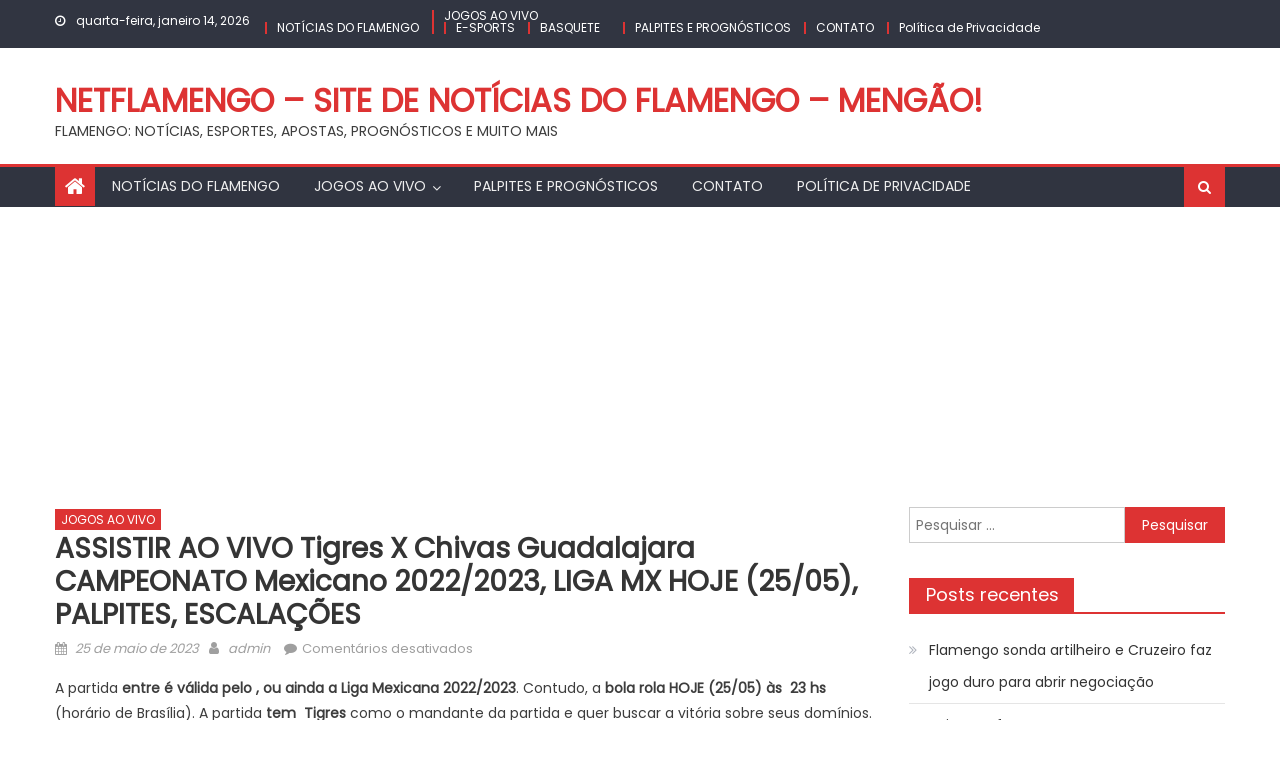

--- FILE ---
content_type: text/html; charset=UTF-8
request_url: https://netflamengo.com.br/2023/05/25/assistir-ao-vivo-tigres-x-chivas-guadalajara-campeonato-mexicano-2022-2023-liga-mx-hoje-25-05-palpites-escalacoes/
body_size: 14061
content:
<!DOCTYPE html>
<html lang="pt-BR">
<head>
    <meta charset="UTF-8">
    <meta name="viewport" content="width=device-width, initial-scale=1">
    <link rel="profile" href="https://gmpg.org/xfn/11">
        <title>ASSISTIR AO VIVO Tigres x Chivas Guadalajara CAMPEONATO Mexicano 2022/2023, LIGA MX HOJE (25/05), PALPITES, ESCALAÇÕES &#8211; NETFLAMENGO &#8211; Site de notícias do Flamengo &#8211; Mengão!</title>
<meta name='robots' content='max-image-preview:large' />
<link rel='dns-prefetch' href='//www.googletagmanager.com' />
<link rel='dns-prefetch' href='//fonts.googleapis.com' />
<link rel='dns-prefetch' href='//pagead2.googlesyndication.com' />
<link rel="alternate" type="application/rss+xml" title="Feed para NETFLAMENGO - Site de notícias do Flamengo - Mengão! &raquo;" href="https://netflamengo.com.br/feed/" />
<link rel="alternate" type="application/rss+xml" title="Feed de comentários para NETFLAMENGO - Site de notícias do Flamengo - Mengão! &raquo;" href="https://netflamengo.com.br/comments/feed/" />
<link rel="alternate" title="oEmbed (JSON)" type="application/json+oembed" href="https://netflamengo.com.br/wp-json/oembed/1.0/embed?url=https%3A%2F%2Fnetflamengo.com.br%2F2023%2F05%2F25%2Fassistir-ao-vivo-tigres-x-chivas-guadalajara-campeonato-mexicano-2022-2023-liga-mx-hoje-25-05-palpites-escalacoes%2F" />
<link rel="alternate" title="oEmbed (XML)" type="text/xml+oembed" href="https://netflamengo.com.br/wp-json/oembed/1.0/embed?url=https%3A%2F%2Fnetflamengo.com.br%2F2023%2F05%2F25%2Fassistir-ao-vivo-tigres-x-chivas-guadalajara-campeonato-mexicano-2022-2023-liga-mx-hoje-25-05-palpites-escalacoes%2F&#038;format=xml" />
<style id='wp-img-auto-sizes-contain-inline-css' type='text/css'>
img:is([sizes=auto i],[sizes^="auto," i]){contain-intrinsic-size:3000px 1500px}
/*# sourceURL=wp-img-auto-sizes-contain-inline-css */
</style>
<style id='wp-emoji-styles-inline-css' type='text/css'>

	img.wp-smiley, img.emoji {
		display: inline !important;
		border: none !important;
		box-shadow: none !important;
		height: 1em !important;
		width: 1em !important;
		margin: 0 0.07em !important;
		vertical-align: -0.1em !important;
		background: none !important;
		padding: 0 !important;
	}
/*# sourceURL=wp-emoji-styles-inline-css */
</style>
<style id='wp-block-library-inline-css' type='text/css'>
:root{--wp-block-synced-color:#7a00df;--wp-block-synced-color--rgb:122,0,223;--wp-bound-block-color:var(--wp-block-synced-color);--wp-editor-canvas-background:#ddd;--wp-admin-theme-color:#007cba;--wp-admin-theme-color--rgb:0,124,186;--wp-admin-theme-color-darker-10:#006ba1;--wp-admin-theme-color-darker-10--rgb:0,107,160.5;--wp-admin-theme-color-darker-20:#005a87;--wp-admin-theme-color-darker-20--rgb:0,90,135;--wp-admin-border-width-focus:2px}@media (min-resolution:192dpi){:root{--wp-admin-border-width-focus:1.5px}}.wp-element-button{cursor:pointer}:root .has-very-light-gray-background-color{background-color:#eee}:root .has-very-dark-gray-background-color{background-color:#313131}:root .has-very-light-gray-color{color:#eee}:root .has-very-dark-gray-color{color:#313131}:root .has-vivid-green-cyan-to-vivid-cyan-blue-gradient-background{background:linear-gradient(135deg,#00d084,#0693e3)}:root .has-purple-crush-gradient-background{background:linear-gradient(135deg,#34e2e4,#4721fb 50%,#ab1dfe)}:root .has-hazy-dawn-gradient-background{background:linear-gradient(135deg,#faaca8,#dad0ec)}:root .has-subdued-olive-gradient-background{background:linear-gradient(135deg,#fafae1,#67a671)}:root .has-atomic-cream-gradient-background{background:linear-gradient(135deg,#fdd79a,#004a59)}:root .has-nightshade-gradient-background{background:linear-gradient(135deg,#330968,#31cdcf)}:root .has-midnight-gradient-background{background:linear-gradient(135deg,#020381,#2874fc)}:root{--wp--preset--font-size--normal:16px;--wp--preset--font-size--huge:42px}.has-regular-font-size{font-size:1em}.has-larger-font-size{font-size:2.625em}.has-normal-font-size{font-size:var(--wp--preset--font-size--normal)}.has-huge-font-size{font-size:var(--wp--preset--font-size--huge)}.has-text-align-center{text-align:center}.has-text-align-left{text-align:left}.has-text-align-right{text-align:right}.has-fit-text{white-space:nowrap!important}#end-resizable-editor-section{display:none}.aligncenter{clear:both}.items-justified-left{justify-content:flex-start}.items-justified-center{justify-content:center}.items-justified-right{justify-content:flex-end}.items-justified-space-between{justify-content:space-between}.screen-reader-text{border:0;clip-path:inset(50%);height:1px;margin:-1px;overflow:hidden;padding:0;position:absolute;width:1px;word-wrap:normal!important}.screen-reader-text:focus{background-color:#ddd;clip-path:none;color:#444;display:block;font-size:1em;height:auto;left:5px;line-height:normal;padding:15px 23px 14px;text-decoration:none;top:5px;width:auto;z-index:100000}html :where(.has-border-color){border-style:solid}html :where([style*=border-top-color]){border-top-style:solid}html :where([style*=border-right-color]){border-right-style:solid}html :where([style*=border-bottom-color]){border-bottom-style:solid}html :where([style*=border-left-color]){border-left-style:solid}html :where([style*=border-width]){border-style:solid}html :where([style*=border-top-width]){border-top-style:solid}html :where([style*=border-right-width]){border-right-style:solid}html :where([style*=border-bottom-width]){border-bottom-style:solid}html :where([style*=border-left-width]){border-left-style:solid}html :where(img[class*=wp-image-]){height:auto;max-width:100%}:where(figure){margin:0 0 1em}html :where(.is-position-sticky){--wp-admin--admin-bar--position-offset:var(--wp-admin--admin-bar--height,0px)}@media screen and (max-width:600px){html :where(.is-position-sticky){--wp-admin--admin-bar--position-offset:0px}}

/*# sourceURL=wp-block-library-inline-css */
</style><style id='global-styles-inline-css' type='text/css'>
:root{--wp--preset--aspect-ratio--square: 1;--wp--preset--aspect-ratio--4-3: 4/3;--wp--preset--aspect-ratio--3-4: 3/4;--wp--preset--aspect-ratio--3-2: 3/2;--wp--preset--aspect-ratio--2-3: 2/3;--wp--preset--aspect-ratio--16-9: 16/9;--wp--preset--aspect-ratio--9-16: 9/16;--wp--preset--color--black: #000000;--wp--preset--color--cyan-bluish-gray: #abb8c3;--wp--preset--color--white: #ffffff;--wp--preset--color--pale-pink: #f78da7;--wp--preset--color--vivid-red: #cf2e2e;--wp--preset--color--luminous-vivid-orange: #ff6900;--wp--preset--color--luminous-vivid-amber: #fcb900;--wp--preset--color--light-green-cyan: #7bdcb5;--wp--preset--color--vivid-green-cyan: #00d084;--wp--preset--color--pale-cyan-blue: #8ed1fc;--wp--preset--color--vivid-cyan-blue: #0693e3;--wp--preset--color--vivid-purple: #9b51e0;--wp--preset--gradient--vivid-cyan-blue-to-vivid-purple: linear-gradient(135deg,rgb(6,147,227) 0%,rgb(155,81,224) 100%);--wp--preset--gradient--light-green-cyan-to-vivid-green-cyan: linear-gradient(135deg,rgb(122,220,180) 0%,rgb(0,208,130) 100%);--wp--preset--gradient--luminous-vivid-amber-to-luminous-vivid-orange: linear-gradient(135deg,rgb(252,185,0) 0%,rgb(255,105,0) 100%);--wp--preset--gradient--luminous-vivid-orange-to-vivid-red: linear-gradient(135deg,rgb(255,105,0) 0%,rgb(207,46,46) 100%);--wp--preset--gradient--very-light-gray-to-cyan-bluish-gray: linear-gradient(135deg,rgb(238,238,238) 0%,rgb(169,184,195) 100%);--wp--preset--gradient--cool-to-warm-spectrum: linear-gradient(135deg,rgb(74,234,220) 0%,rgb(151,120,209) 20%,rgb(207,42,186) 40%,rgb(238,44,130) 60%,rgb(251,105,98) 80%,rgb(254,248,76) 100%);--wp--preset--gradient--blush-light-purple: linear-gradient(135deg,rgb(255,206,236) 0%,rgb(152,150,240) 100%);--wp--preset--gradient--blush-bordeaux: linear-gradient(135deg,rgb(254,205,165) 0%,rgb(254,45,45) 50%,rgb(107,0,62) 100%);--wp--preset--gradient--luminous-dusk: linear-gradient(135deg,rgb(255,203,112) 0%,rgb(199,81,192) 50%,rgb(65,88,208) 100%);--wp--preset--gradient--pale-ocean: linear-gradient(135deg,rgb(255,245,203) 0%,rgb(182,227,212) 50%,rgb(51,167,181) 100%);--wp--preset--gradient--electric-grass: linear-gradient(135deg,rgb(202,248,128) 0%,rgb(113,206,126) 100%);--wp--preset--gradient--midnight: linear-gradient(135deg,rgb(2,3,129) 0%,rgb(40,116,252) 100%);--wp--preset--font-size--small: 13px;--wp--preset--font-size--medium: 20px;--wp--preset--font-size--large: 36px;--wp--preset--font-size--x-large: 42px;--wp--preset--spacing--20: 0.44rem;--wp--preset--spacing--30: 0.67rem;--wp--preset--spacing--40: 1rem;--wp--preset--spacing--50: 1.5rem;--wp--preset--spacing--60: 2.25rem;--wp--preset--spacing--70: 3.38rem;--wp--preset--spacing--80: 5.06rem;--wp--preset--shadow--natural: 6px 6px 9px rgba(0, 0, 0, 0.2);--wp--preset--shadow--deep: 12px 12px 50px rgba(0, 0, 0, 0.4);--wp--preset--shadow--sharp: 6px 6px 0px rgba(0, 0, 0, 0.2);--wp--preset--shadow--outlined: 6px 6px 0px -3px rgb(255, 255, 255), 6px 6px rgb(0, 0, 0);--wp--preset--shadow--crisp: 6px 6px 0px rgb(0, 0, 0);}:where(.is-layout-flex){gap: 0.5em;}:where(.is-layout-grid){gap: 0.5em;}body .is-layout-flex{display: flex;}.is-layout-flex{flex-wrap: wrap;align-items: center;}.is-layout-flex > :is(*, div){margin: 0;}body .is-layout-grid{display: grid;}.is-layout-grid > :is(*, div){margin: 0;}:where(.wp-block-columns.is-layout-flex){gap: 2em;}:where(.wp-block-columns.is-layout-grid){gap: 2em;}:where(.wp-block-post-template.is-layout-flex){gap: 1.25em;}:where(.wp-block-post-template.is-layout-grid){gap: 1.25em;}.has-black-color{color: var(--wp--preset--color--black) !important;}.has-cyan-bluish-gray-color{color: var(--wp--preset--color--cyan-bluish-gray) !important;}.has-white-color{color: var(--wp--preset--color--white) !important;}.has-pale-pink-color{color: var(--wp--preset--color--pale-pink) !important;}.has-vivid-red-color{color: var(--wp--preset--color--vivid-red) !important;}.has-luminous-vivid-orange-color{color: var(--wp--preset--color--luminous-vivid-orange) !important;}.has-luminous-vivid-amber-color{color: var(--wp--preset--color--luminous-vivid-amber) !important;}.has-light-green-cyan-color{color: var(--wp--preset--color--light-green-cyan) !important;}.has-vivid-green-cyan-color{color: var(--wp--preset--color--vivid-green-cyan) !important;}.has-pale-cyan-blue-color{color: var(--wp--preset--color--pale-cyan-blue) !important;}.has-vivid-cyan-blue-color{color: var(--wp--preset--color--vivid-cyan-blue) !important;}.has-vivid-purple-color{color: var(--wp--preset--color--vivid-purple) !important;}.has-black-background-color{background-color: var(--wp--preset--color--black) !important;}.has-cyan-bluish-gray-background-color{background-color: var(--wp--preset--color--cyan-bluish-gray) !important;}.has-white-background-color{background-color: var(--wp--preset--color--white) !important;}.has-pale-pink-background-color{background-color: var(--wp--preset--color--pale-pink) !important;}.has-vivid-red-background-color{background-color: var(--wp--preset--color--vivid-red) !important;}.has-luminous-vivid-orange-background-color{background-color: var(--wp--preset--color--luminous-vivid-orange) !important;}.has-luminous-vivid-amber-background-color{background-color: var(--wp--preset--color--luminous-vivid-amber) !important;}.has-light-green-cyan-background-color{background-color: var(--wp--preset--color--light-green-cyan) !important;}.has-vivid-green-cyan-background-color{background-color: var(--wp--preset--color--vivid-green-cyan) !important;}.has-pale-cyan-blue-background-color{background-color: var(--wp--preset--color--pale-cyan-blue) !important;}.has-vivid-cyan-blue-background-color{background-color: var(--wp--preset--color--vivid-cyan-blue) !important;}.has-vivid-purple-background-color{background-color: var(--wp--preset--color--vivid-purple) !important;}.has-black-border-color{border-color: var(--wp--preset--color--black) !important;}.has-cyan-bluish-gray-border-color{border-color: var(--wp--preset--color--cyan-bluish-gray) !important;}.has-white-border-color{border-color: var(--wp--preset--color--white) !important;}.has-pale-pink-border-color{border-color: var(--wp--preset--color--pale-pink) !important;}.has-vivid-red-border-color{border-color: var(--wp--preset--color--vivid-red) !important;}.has-luminous-vivid-orange-border-color{border-color: var(--wp--preset--color--luminous-vivid-orange) !important;}.has-luminous-vivid-amber-border-color{border-color: var(--wp--preset--color--luminous-vivid-amber) !important;}.has-light-green-cyan-border-color{border-color: var(--wp--preset--color--light-green-cyan) !important;}.has-vivid-green-cyan-border-color{border-color: var(--wp--preset--color--vivid-green-cyan) !important;}.has-pale-cyan-blue-border-color{border-color: var(--wp--preset--color--pale-cyan-blue) !important;}.has-vivid-cyan-blue-border-color{border-color: var(--wp--preset--color--vivid-cyan-blue) !important;}.has-vivid-purple-border-color{border-color: var(--wp--preset--color--vivid-purple) !important;}.has-vivid-cyan-blue-to-vivid-purple-gradient-background{background: var(--wp--preset--gradient--vivid-cyan-blue-to-vivid-purple) !important;}.has-light-green-cyan-to-vivid-green-cyan-gradient-background{background: var(--wp--preset--gradient--light-green-cyan-to-vivid-green-cyan) !important;}.has-luminous-vivid-amber-to-luminous-vivid-orange-gradient-background{background: var(--wp--preset--gradient--luminous-vivid-amber-to-luminous-vivid-orange) !important;}.has-luminous-vivid-orange-to-vivid-red-gradient-background{background: var(--wp--preset--gradient--luminous-vivid-orange-to-vivid-red) !important;}.has-very-light-gray-to-cyan-bluish-gray-gradient-background{background: var(--wp--preset--gradient--very-light-gray-to-cyan-bluish-gray) !important;}.has-cool-to-warm-spectrum-gradient-background{background: var(--wp--preset--gradient--cool-to-warm-spectrum) !important;}.has-blush-light-purple-gradient-background{background: var(--wp--preset--gradient--blush-light-purple) !important;}.has-blush-bordeaux-gradient-background{background: var(--wp--preset--gradient--blush-bordeaux) !important;}.has-luminous-dusk-gradient-background{background: var(--wp--preset--gradient--luminous-dusk) !important;}.has-pale-ocean-gradient-background{background: var(--wp--preset--gradient--pale-ocean) !important;}.has-electric-grass-gradient-background{background: var(--wp--preset--gradient--electric-grass) !important;}.has-midnight-gradient-background{background: var(--wp--preset--gradient--midnight) !important;}.has-small-font-size{font-size: var(--wp--preset--font-size--small) !important;}.has-medium-font-size{font-size: var(--wp--preset--font-size--medium) !important;}.has-large-font-size{font-size: var(--wp--preset--font-size--large) !important;}.has-x-large-font-size{font-size: var(--wp--preset--font-size--x-large) !important;}
/*# sourceURL=global-styles-inline-css */
</style>

<style id='classic-theme-styles-inline-css' type='text/css'>
/*! This file is auto-generated */
.wp-block-button__link{color:#fff;background-color:#32373c;border-radius:9999px;box-shadow:none;text-decoration:none;padding:calc(.667em + 2px) calc(1.333em + 2px);font-size:1.125em}.wp-block-file__button{background:#32373c;color:#fff;text-decoration:none}
/*# sourceURL=/wp-includes/css/classic-themes.min.css */
</style>
<link rel='stylesheet' id='wp_automatic_gallery_style-css' href='https://netflamengo.com.br/wp-content/plugins/wp-automatic/css/wp-automatic.css?ver=1.0.0' type='text/css' media='all' />
<link rel='stylesheet' id='font-awesome-css' href='https://netflamengo.com.br/wp-content/themes/mantranews/assets/lib/font-awesome/css/font-awesome.min.css?ver=4.7.0' type='text/css' media='all' />
<link rel='stylesheet' id='mantranews-google-font-css' href='https://fonts.googleapis.com/css?family=Poppins&#038;ver=6.9' type='text/css' media='all' />
<link rel='stylesheet' id='mantranews-style-1-css' href='https://netflamengo.com.br/wp-content/themes/mantranews/assets/css/mantranews.css?ver=1.1.5' type='text/css' media='all' />
<link rel='stylesheet' id='mantranews-style-css' href='https://netflamengo.com.br/wp-content/themes/mantranews/style.css?ver=1.1.5' type='text/css' media='all' />
<link rel='stylesheet' id='mantranews-responsive-css' href='https://netflamengo.com.br/wp-content/themes/mantranews/assets/css/mantranews-responsive.css?ver=1.1.5' type='text/css' media='all' />
<script type="text/javascript" src="https://netflamengo.com.br/wp-includes/js/jquery/jquery.min.js?ver=3.7.1" id="jquery-core-js"></script>
<script type="text/javascript" src="https://netflamengo.com.br/wp-includes/js/jquery/jquery-migrate.min.js?ver=3.4.1" id="jquery-migrate-js"></script>
<script type="text/javascript" src="https://netflamengo.com.br/wp-content/plugins/wp-automatic/js/main-front.js?ver=6.9" id="wp_automatic_gallery-js"></script>

<!-- Snippet da etiqueta do Google (gtag.js) adicionado pelo Site Kit -->
<!-- Snippet do Google Análises adicionado pelo Site Kit -->
<script type="text/javascript" src="https://www.googletagmanager.com/gtag/js?id=GT-PJ5LJHN" id="google_gtagjs-js" async></script>
<script type="text/javascript" id="google_gtagjs-js-after">
/* <![CDATA[ */
window.dataLayer = window.dataLayer || [];function gtag(){dataLayer.push(arguments);}
gtag("set","linker",{"domains":["netflamengo.com.br"]});
gtag("js", new Date());
gtag("set", "developer_id.dZTNiMT", true);
gtag("config", "GT-PJ5LJHN");
//# sourceURL=google_gtagjs-js-after
/* ]]> */
</script>
<link rel="https://api.w.org/" href="https://netflamengo.com.br/wp-json/" /><link rel="alternate" title="JSON" type="application/json" href="https://netflamengo.com.br/wp-json/wp/v2/posts/7209" /><link rel="EditURI" type="application/rsd+xml" title="RSD" href="https://netflamengo.com.br/xmlrpc.php?rsd" />
<meta name="generator" content="WordPress 6.9" />
<link rel='shortlink' href='https://netflamengo.com.br/?p=7209' />
<meta name="generator" content="Site Kit by Google 1.170.0" />        <style type="text/css">
            .category-button.mb-cat-5 a { background: #dd3333}
.category-button.mb-cat-5 a:hover { background: #ab0101}
.block-header.mb-cat-5 { border-left: 2px solid #dd3333 }
.block-header.mb-cat-5 .block-title { background:#dd3333 }
.block-header.mb-cat-5, #content .block-header.mb-cat-5 .block-title:after { border-bottom-color:#dd3333 }
#content .block-header.mb-cat-5{ background-color:#ab0101 }
.rtl .block-header.mb-cat-5 { border-left: none; border-right: 2px solid #dd3333 }
.archive .page-header.mb-cat-5 { background-color:#dd3333; border-left: 4px solid #dd3333 }
.rtl.archive .page-header.mb-cat-5 { border-left: none; border-right: 4px solid #dd3333 }
#site-navigation ul li.mb-cat-5 { border-bottom-color: #dd3333 }
.category-button.mb-cat-7 a { background: #dd3333}
.category-button.mb-cat-7 a:hover { background: #ab0101}
.block-header.mb-cat-7 { border-left: 2px solid #dd3333 }
.block-header.mb-cat-7 .block-title { background:#dd3333 }
.block-header.mb-cat-7, #content .block-header.mb-cat-7 .block-title:after { border-bottom-color:#dd3333 }
#content .block-header.mb-cat-7{ background-color:#ab0101 }
.rtl .block-header.mb-cat-7 { border-left: none; border-right: 2px solid #dd3333 }
.archive .page-header.mb-cat-7 { background-color:#dd3333; border-left: 4px solid #dd3333 }
.rtl.archive .page-header.mb-cat-7 { border-left: none; border-right: 4px solid #dd3333 }
#site-navigation ul li.mb-cat-7 { border-bottom-color: #dd3333 }
.category-button.mb-cat-4 a { background: #dd3333}
.category-button.mb-cat-4 a:hover { background: #ab0101}
.block-header.mb-cat-4 { border-left: 2px solid #dd3333 }
.block-header.mb-cat-4 .block-title { background:#dd3333 }
.block-header.mb-cat-4, #content .block-header.mb-cat-4 .block-title:after { border-bottom-color:#dd3333 }
#content .block-header.mb-cat-4{ background-color:#ab0101 }
.rtl .block-header.mb-cat-4 { border-left: none; border-right: 2px solid #dd3333 }
.archive .page-header.mb-cat-4 { background-color:#dd3333; border-left: 4px solid #dd3333 }
.rtl.archive .page-header.mb-cat-4 { border-left: none; border-right: 4px solid #dd3333 }
#site-navigation ul li.mb-cat-4 { border-bottom-color: #dd3333 }
.category-button.mb-cat-3 a { background: #dd3333}
.category-button.mb-cat-3 a:hover { background: #ab0101}
.block-header.mb-cat-3 { border-left: 2px solid #dd3333 }
.block-header.mb-cat-3 .block-title { background:#dd3333 }
.block-header.mb-cat-3, #content .block-header.mb-cat-3 .block-title:after { border-bottom-color:#dd3333 }
#content .block-header.mb-cat-3{ background-color:#ab0101 }
.rtl .block-header.mb-cat-3 { border-left: none; border-right: 2px solid #dd3333 }
.archive .page-header.mb-cat-3 { background-color:#dd3333; border-left: 4px solid #dd3333 }
.rtl.archive .page-header.mb-cat-3 { border-left: none; border-right: 4px solid #dd3333 }
#site-navigation ul li.mb-cat-3 { border-bottom-color: #dd3333 }
.category-button.mb-cat-2 a { background: #dd3333}
.category-button.mb-cat-2 a:hover { background: #ab0101}
.block-header.mb-cat-2 { border-left: 2px solid #dd3333 }
.block-header.mb-cat-2 .block-title { background:#dd3333 }
.block-header.mb-cat-2, #content .block-header.mb-cat-2 .block-title:after { border-bottom-color:#dd3333 }
#content .block-header.mb-cat-2{ background-color:#ab0101 }
.rtl .block-header.mb-cat-2 { border-left: none; border-right: 2px solid #dd3333 }
.archive .page-header.mb-cat-2 { background-color:#dd3333; border-left: 4px solid #dd3333 }
.rtl.archive .page-header.mb-cat-2 { border-left: none; border-right: 4px solid #dd3333 }
#site-navigation ul li.mb-cat-2 { border-bottom-color: #dd3333 }
.category-button.mb-cat-1 a { background: #dd3333}
.category-button.mb-cat-1 a:hover { background: #ab0101}
.block-header.mb-cat-1 { border-left: 2px solid #dd3333 }
.block-header.mb-cat-1 .block-title { background:#dd3333 }
.block-header.mb-cat-1, #content .block-header.mb-cat-1 .block-title:after { border-bottom-color:#dd3333 }
#content .block-header.mb-cat-1{ background-color:#ab0101 }
.rtl .block-header.mb-cat-1 { border-left: none; border-right: 2px solid #dd3333 }
.archive .page-header.mb-cat-1 { background-color:#dd3333; border-left: 4px solid #dd3333 }
.rtl.archive .page-header.mb-cat-1 { border-left: none; border-right: 4px solid #dd3333 }
#site-navigation ul li.mb-cat-1 { border-bottom-color: #dd3333 }
.navigation .nav-links a,.bttn,button,input[type='button'],input[type='reset'],input[type='submit'],.navigation .nav-links a:hover,.bttn:hover,button,input[type='button']:hover,input[type='reset']:hover,input[type='submit']:hover,.edit-link .post-edit-link, .reply .comment-reply-link,.home-icon,.search-main,.header-search-wrapper .search-form-main .search-submit,.mb-slider-section .bx-controls a:hover,.widget_search .search-submit,.error404 .page-title,.archive.archive-classic .entry-title a:after,#mb-scrollup,.widget_tag_cloud .tagcloud a:hover,.sub-toggle,#site-navigation ul > li:hover > .sub-toggle, #site-navigation ul > li.current-menu-item .sub-toggle, #site-navigation ul > li.current-menu-ancestor .sub-toggle{ background:#dd3333} .breaking_news_wrap .bx-controls-direction a, .breaking_news_wrap .bx-controls-direction a:hover:before{color:#fff;}
.navigation .nav-links a,.bttn,button,input[type='button'],input[type='reset'],input[type='submit'],.widget_search .search-submit,.widget_tag_cloud .tagcloud a:hover{ border-color:#dd3333}
.mb-parallax .mb-parallax-content .mb-parallax-hero-content .mb-parallax-hero-button{ background-color:#dd3333}
.comment-list .comment-body ,.header-search-wrapper .search-form-main{ border-top-color:#dd3333}
#site-navigation ul li,.header-search-wrapper .search-form-main:before{ border-bottom-color:#dd3333}
.archive .page-header,.block-header, .widget .widget-title-wrapper, .related-articles-wrapper .widget-title-wrapper{ border-left-color:#dd3333}
a,a:hover,a:focus,a:active,.entry-footer a:hover,.comment-author .fn .url:hover,#cancel-comment-reply-link,#cancel-comment-reply-link:before, .logged-in-as a,.top-menu ul li a:hover,#footer-navigation ul li a:hover,#site-navigation ul li a:hover,#site-navigation ul li.current-menu-item a,.mb-slider-section .slide-title a:hover,.featured-post-wrapper .featured-title a:hover,.mantranews_block_grid .post-title a:hover,.slider-meta-wrapper span:hover,.slider-meta-wrapper a:hover,.featured-meta-wrapper span:hover,.featured-meta-wrapper a:hover,.post-meta-wrapper > span:hover,.post-meta-wrapper span > a:hover ,.grid-posts-block .post-title a:hover,.list-posts-block .single-post-wrapper .post-content-wrapper .post-title a:hover,.column-posts-block .single-post-wrapper.secondary-post .post-content-wrapper .post-title a:hover,.widget a:hover::before,.widget li:hover::before,.entry-title a:hover,.entry-meta span a:hover,.post-readmore a:hover,.archive-classic .entry-title a:hover,
            .archive-columns .entry-title a:hover,.related-posts-wrapper .post-title a:hover, .widget .widget-title a:hover,.related-articles-wrapper .related-title a:hover { color:#dd3333}
#content .block-header,#content .widget .widget-title-wrapper,#content .related-articles-wrapper .widget-title-wrapper {background-color: #ff3d3d;}
.block-header .block-title, .widget .widget-title, .related-articles-wrapper .related-title {background-color: #dd3333;}
.block-header, .widget .widget-title-wrapper, .related-articles-wrapper .widget-title-wrapper {border-left-color: #dd3333;border-bottom-color: #dd3333}
#content .block-header .block-title:after, #content .widget .widget-title:after, #content .related-articles-wrapper .related-title:after {border-bottom-color: #dd3333;border-bottom-color: #dd3333}
.archive .page-header {background-color: #ff3d3d}
#site-navigation ul li.current-menu-item a,.bx-default-pager .bx-pager-item a.active {border-color: #dd3333}
.bottom-header-wrapper {border-color: #dd3333}
.top-menu ul li, .mantranews-ticker-wrapper ~ .top-header-section {border-color: #dd3333}
.ticker-caption, .breaking_news_wrap.fade .bx-controls-direction a.bx-next:hover, .breaking_news_wrap.fade .bx-controls-direction a.bx-prev:hover {background-color: #dd3333}
.ticker-content-wrapper .news-post a:hover, .mantranews-carousel .item .carousel-content-wrapper a:hover{color: #dd3333}
.mantranews-carousel .item .carousel-content-wrapper h3 a:hover, body .mantranews-carousel h3 a:hover, footer#colophon .mantranews-carousel h3 a:hover, footer#colophon a:hover, .widget a:hover, .breaking_news_wrap .article-content.feature_image .post-title a:hover{color: #dd3333}
.widget .owl-theme .owl-dots .owl-dot.active span{background: #dd3333}
.rtl #content .block-header .block-title::after, .rtl #content .related-articles-wrapper .related-title::after, .rtl #content .widget .widget-title::after{border-right-color: #dd3333}
#content .block-header, #content .related-articles-wrapper .widget-title-wrapper, #content .widget .widget-title-wrapper,
			 #secondary .block-header, #secondary .widget .widget-title-wrapper, #secondary .related-articles-wrapper .widget-title-wrapper{background:none; background-color:transparent!important}
#content .block-header .block-title:after, #content .related-articles-wrapper .related-title:after, #content .widget .widget-title:after{border:none}
        </style>
        
<!-- Meta-etiquetas do Google AdSense adicionado pelo Site Kit -->
<meta name="google-adsense-platform-account" content="ca-host-pub-2644536267352236">
<meta name="google-adsense-platform-domain" content="sitekit.withgoogle.com">
<!-- Fim das meta-etiquetas do Google AdSense adicionado pelo Site Kit -->
<style type="text/css">.recentcomments a{display:inline !important;padding:0 !important;margin:0 !important;}</style>
<!-- Código do Google Adsense adicionado pelo Site Kit -->
<script type="text/javascript" async="async" src="https://pagead2.googlesyndication.com/pagead/js/adsbygoogle.js?client=ca-pub-9463444472301664&amp;host=ca-host-pub-2644536267352236" crossorigin="anonymous"></script>

<!-- Fim do código do Google AdSense adicionado pelo Site Kit -->
<link rel="icon" href="https://netflamengo.com.br/wp-content/uploads/2021/02/cropped-FlaNet-SQ2-32x32.png" sizes="32x32" />
<link rel="icon" href="https://netflamengo.com.br/wp-content/uploads/2021/02/cropped-FlaNet-SQ2-192x192.png" sizes="192x192" />
<link rel="apple-touch-icon" href="https://netflamengo.com.br/wp-content/uploads/2021/02/cropped-FlaNet-SQ2-180x180.png" />
<meta name="msapplication-TileImage" content="https://netflamengo.com.br/wp-content/uploads/2021/02/cropped-FlaNet-SQ2-270x270.png" />
</head>

<body class="wp-singular post-template-default single single-post postid-7209 single-format-standard wp-theme-mantranews default_skin fullwidth_layout right-sidebar">
<div id="page" class="site">
    <a class="skip-link screen-reader-text" href="#content">Skip to content</a>
    <header id="masthead" class="site-header">
                <div class="custom-header">

		<div class="custom-header-media">
					</div>

</div><!-- .custom-header -->
                            <div class="top-header-section">
                <div class="mb-container">
                    <div class="top-left-header">
                                    <div class="date-section">
                quarta-feira, janeiro 14, 2026            </div>
                                    <nav id="top-header-navigation" class="top-navigation">
                            <div class="top-menu"><ul><li id="menu-item-35" class="menu-item menu-item-type-taxonomy menu-item-object-category menu-item-35 mb-cat-3"><a href="https://netflamengo.com.br/category/noticias-do-flamengo/">NOTÍCIAS DO FLAMENGO</a></li>
<li id="menu-item-34" class="menu-item menu-item-type-taxonomy menu-item-object-category current-post-ancestor current-menu-parent current-post-parent menu-item-has-children menu-item-34 mb-cat-4"><a href="https://netflamengo.com.br/category/jogos-ao-vivo/">JOGOS AO VIVO</a>
<ul class="sub-menu">
	<li id="menu-item-37" class="menu-item menu-item-type-taxonomy menu-item-object-category menu-item-37 mb-cat-7"><a href="https://netflamengo.com.br/category/e-sports/">E-SPORTS</a></li>
	<li id="menu-item-36" class="menu-item menu-item-type-taxonomy menu-item-object-category menu-item-36 mb-cat-5"><a href="https://netflamengo.com.br/category/basquete/">BASQUETE</a></li>
</ul>
</li>
<li id="menu-item-33" class="menu-item menu-item-type-taxonomy menu-item-object-category menu-item-33 mb-cat-2"><a href="https://netflamengo.com.br/category/palpites-e-prognosticos/">PALPITES E PROGNÓSTICOS</a></li>
<li id="menu-item-38" class="menu-item menu-item-type-post_type menu-item-object-page menu-item-38"><a href="https://netflamengo.com.br/contato/">CONTATO</a></li>
<li id="menu-item-39" class="menu-item menu-item-type-post_type menu-item-object-page menu-item-39"><a href="https://netflamengo.com.br/politica-de-privacidade-2/">Política de Privacidade</a></li>
</ul></div>                        </nav>
                    </div>
                                <div class="top-social-wrapper">
                            </div><!-- .top-social-wrapper -->
                            </div> <!-- mb-container end -->
            </div><!-- .top-header-section -->

                                <div class="logo-ads-wrapper clearfix">
                <div class="mb-container">
                    <div class="site-branding">
                                                                            <div class="site-title-wrapper">
                                                                    <p class="site-title"><a href="https://netflamengo.com.br/"
                                                             rel="home">NETFLAMENGO &#8211; Site de notícias do Flamengo &#8211; Mengão!</a></p>
                                                                    <p class="site-description">FLAMENGO: NOTÍCIAS, ESPORTES, APOSTAS, PROGNÓSTICOS E MUITO MAIS</p>
                                                            </div><!-- .site-title-wrapper -->
                                                </div><!-- .site-branding -->
                    <div class="header-ads-wrapper">
                                            </div><!-- .header-ads-wrapper -->
                </div>
            </div><!-- .logo-ads-wrapper -->
                    
        <div id="mb-menu-wrap" class="bottom-header-wrapper clearfix">
            <div class="mb-container">
                <div class="home-icon"><a href="https://netflamengo.com.br/" rel="home"> <i
                                class="fa fa-home"> </i> </a></div>
                <a href="javascript:void(0)" class="menu-toggle"> <i class="fa fa-navicon"> </i> </a>
                <nav id="site-navigation" class="main-navigation">
                    <div class="menu"><ul><li class="menu-item menu-item-type-taxonomy menu-item-object-category menu-item-35 mb-cat-3"><a href="https://netflamengo.com.br/category/noticias-do-flamengo/">NOTÍCIAS DO FLAMENGO</a></li>
<li class="menu-item menu-item-type-taxonomy menu-item-object-category current-post-ancestor current-menu-parent current-post-parent menu-item-has-children menu-item-34 mb-cat-4"><a href="https://netflamengo.com.br/category/jogos-ao-vivo/">JOGOS AO VIVO</a>
<ul class="sub-menu">
	<li class="menu-item menu-item-type-taxonomy menu-item-object-category menu-item-37 mb-cat-7"><a href="https://netflamengo.com.br/category/e-sports/">E-SPORTS</a></li>
	<li class="menu-item menu-item-type-taxonomy menu-item-object-category menu-item-36 mb-cat-5"><a href="https://netflamengo.com.br/category/basquete/">BASQUETE</a></li>
</ul>
</li>
<li class="menu-item menu-item-type-taxonomy menu-item-object-category menu-item-33 mb-cat-2"><a href="https://netflamengo.com.br/category/palpites-e-prognosticos/">PALPITES E PROGNÓSTICOS</a></li>
<li class="menu-item menu-item-type-post_type menu-item-object-page menu-item-38"><a href="https://netflamengo.com.br/contato/">CONTATO</a></li>
<li class="menu-item menu-item-type-post_type menu-item-object-page menu-item-39"><a href="https://netflamengo.com.br/politica-de-privacidade-2/">Política de Privacidade</a></li>
</ul></div>                </nav><!-- #site-navigation -->
                <div class="header-search-wrapper">
                    <span class="search-main"><i class="fa fa-search"></i></span>
                    <div class="search-form-main clearfix">
                        <form role="search" method="get" class="search-form" action="https://netflamengo.com.br/">
				<label>
					<span class="screen-reader-text">Pesquisar por:</span>
					<input type="search" class="search-field" placeholder="Pesquisar &hellip;" value="" name="s" />
				</label>
				<input type="submit" class="search-submit" value="Pesquisar" />
			</form>                    </div>
                </div><!-- .header-search-wrapper -->
            </div><!-- .mb-container -->
        </div><!-- #mb-menu-wrap -->


    </header><!-- #masthead -->
        
    <div id="content" class="site-content">
        <div class="mb-container">

	<div id="primary" class="content-area">
		<main id="main" class="site-main" role="main">

		
<article id="post-7209" class="post-7209 post type-post status-publish format-standard hentry category-jogos-ao-vivo">
		<header class="entry-header">
		            <div class="post-cat-list">
                                    <span class="category-button mb-cat-4"><a
                                href="https://netflamengo.com.br/category/jogos-ao-vivo/">JOGOS AO VIVO</a></span>
                                </div>
            		<h1 class="entry-title">ASSISTIR AO VIVO Tigres x Chivas Guadalajara CAMPEONATO Mexicano 2022/2023, LIGA MX HOJE (25/05), PALPITES, ESCALAÇÕES</h1>
		<div class="entry-meta">
			<span class="posted-on"><span class="screen-reader-text">Posted on</span> <a href="https://netflamengo.com.br/2023/05/25/assistir-ao-vivo-tigres-x-chivas-guadalajara-campeonato-mexicano-2022-2023-liga-mx-hoje-25-05-palpites-escalacoes/" rel="bookmark"><time class="entry-date published updated" datetime="2023-05-25T11:23:30-03:00">25 de maio de 2023</time></a></span><span class="byline"> <span class="screen-reader-text">Author</span> <span class="author vcard"><a class="url fn n" href="https://netflamengo.com.br/author/admin/">admin</a></span></span>			<span class="comments-link"><span>Comentários desativados<span class="screen-reader-text"> em ASSISTIR AO VIVO Tigres x Chivas Guadalajara CAMPEONATO Mexicano 2022/2023, LIGA MX HOJE (25/05), PALPITES, ESCALAÇÕES</span></span></span>		</div><!-- .entry-meta -->
	</header><!-- .entry-header -->

	<div class="entry-content">
		<p>A partida <strong>entre  é válida pelo ,  ou ainda a Liga Mexicana 2022/2023</strong>. Contudo, a<strong> bola rola HOJE (25/05) </strong><strong>às  23 hs </strong>(horário de Brasília). A partida<strong> tem  Tigres </strong>como o mandante da partida e quer buscar a vitória sobre seus domínios.</p>
<p> . Os jogos poderão ser visto ao vivo pelo <strong>APP DO ONEFOOTBALL ao vivo E GRATUITAMENTE.</strong> Para acompanhar quem transmite esta partida, veja logo a seguir. Fique atento no site do <strong>MRNews</strong> para conferir as transmissões dos jogos. Confira <strong> e onde haverá transmissão.</strong></p>
</h2>
<p>  terão transmissão para o Brasil. Assim sendo, confira abaixo quem transmitirá</p>
<p>&nbsp;</p>
<table>
<tr>
<td>Canal</td>
<td>Tigres x Guadalajara</td>
</tr>
<tr>
<td><strong>ONEFOOTBALL</strong></td>
<td><strong>SIM</strong></td>
</tr>
<tr>
<td><strong>STARPLUS</strong></td>
<td>SIM</td>
</tr>
<tr>
<td><strong>GE.com</strong></td>
<td>Narração ao vivo</td>
</tr>
</table>
<p>&nbsp;</p>
<p><b> </b></p>
<h1>CLASSIFICAÇÃO ATUALIZADA</h1>
<p>&nbsp;</p>
<p>&nbsp;</p>
<p>&nbsp;</p>
</p>
<p>&nbsp;</p>
<h1>O Campeonato Mexicano</h1>
<p>A Primera División de México, ou a Liga MX, tem um grande patrocinador que renomeia a liga.  Assim, a liga passou a se chamar, desde 2013, Liga BBVA Bancomer. Esta é a liga mais forte da América do Norte e envolve os melhores times daquele país. A competição tem 18 times na série A. Entretanto, na temporada de 2019/2020, não houve rebaixamento e um clube foi adicionado à liga, totalizando, agora 19 times.</p>
<p>Assim, como outros campeonatos de língua espanhola, o Mexicano também conta com a Apertura (primeira fase) e a Clausula (segunda fase). Por fim, Os clubes com mais vitoriosos da competição são o América, com 13 títulos, e o Chivas, com 12 títulos, seguidos de Toluca com 10, Cruz Azul com 9, Pumas, León e U.A.N.L Tigres com 7 títulos cada.</p>
<p>A edição 20/21 teve como campeão o CRUZ AZUL. Assim sendo, o time venceu o SANTOS LAGUNA, vice-campeão.  Na edição 21/22 a disputa também acontecerá em forma de APERTURA E CLAUSURA, ou seja, primeira a segunda fases do .</p>
<p>&nbsp;</p>
<h2> ÚLTIMOS CAMPEÕES</h2>
<p>Liga MX 2022/2023 Liga MX 2021/2022 <strong>Atlas</strong> Liga MX 2020/2021 <strong>Cruz Azul</strong> Liga MX 2019/2020 <strong>Monterrey (Abertura &#8211; Playoffs)</strong></p>
<p><strong>OUTRO FORMATO:</strong> Primeira Divisão 2018/2019 Club America (Abertura &#8211; Playoffs) Tigres (Encerramento &#8211; Playoffs) Primeira Divisão 2017/2018 Tigres (Abertura &#8211; Playoffs) Santos Laguna (Encerramento &#8211; Playoffs) Primeira Divisão 2016/2017 Tigres (Abertura &#8211; Playoffs) Guadalajara Chivas (Encerramento &#8211; Playoffs) Primeira Divisão 2015/2016 Tigres (Abertura &#8211; Playoffs) Pachuca (Encerramento &#8211; Playoffs) Primeira Divisão 2014/2015 Club America (Abertura &#8211; Playoffs) Santos Laguna (Encerramento &#8211; Playoffs) Primeira Divisão 2013/2014 Leon (Encerramento &#8211; Playoffs) Leon Primeira Divisão 2012/2013 Tijuana (Abertura &#8211; Playoffs) Club America (Encerramento &#8211; Playoffs) Primeira Divisão 2011/2012 Tigres (Abertura &#8211; Playoffs) Santos Laguna (Encerramento &#8211; Playoffs) Primeira Divisão 2010/2011 Monterrey (Abertura &#8211; Playoffs) U.N.A.M. (Encerramento &#8211; Playoffs) Primeira Divisão 2009/2010 Monterrey (Abertura &#8211; Playoffs) Toluca (Encerramento &#8211; Playoffs) Primeira Divisão 2008/2009 Toluca (Abertura &#8211; Playoffs) U.N.A.M. (Encerramento &#8211; Playoffs) Primeira Divisão 2007/2008 Atlante (Abertura &#8211; Playoffs) Santos Laguna (Encerramento &#8211; Playoffs) Primeira Divisão 2006/2007 Guadalajara Chivas (Abertura &#8211; Playoffs) Pachuca (Encerramento &#8211; Playoffs) Primeira Divisão 2005/2006 Toluca (Abertura &#8211; Playoffs) Pachuca (Encerramento &#8211; Playoffs) Primeira Divisão 2004/2005 U.N.A.M. (Abertura &#8211; Playoffs) Club America (Encerramento &#8211; Playoffs) Primeira Divisão 2003/2004 Pachuca (Abertura &#8211; Playoffs) U.N.A.M. (Encerramento &#8211; Playoffs) Primeira Divisão 2002/2003 Toluca (Abertura &#8211; Playoffs) Monterrey (Encerramento &#8211; Playoffs) Primeira Divisão 2001/2002 Pachuca (Abertura &#8211; Playoffs) Club America (Encerramento &#8211; Playoffs)</p>
<p>NOTA LEGAL: O MRNews não transmite de forma ilegal nenhum tipo de conteúdo, se limita apenas a indicar onde serão transmitidas as partidas dos diversos campeonatos nacionais e pelo mundo. Quando há transmissão aberta pela internet, o site incorpora o conteúdo, de forma legal. Quando não há transmissão legal aberta, o site se limita a indicar onde haverá a transmissão. O MRNews não recomenda o uso de plataformas piratas, ilegais ou de quaisquer outras formas não oficiais. </p>
<h3>Compartilhe isso:</h3>
	</div><!-- .entry-content -->

	<footer class="entry-footer">
			</footer><!-- .entry-footer -->
</article><!-- #post-## -->
            <div class="mantranews-author-wrapper clearfix">
                <div class="author-avatar">
                    <a class="author-image"
                       href="https://netflamengo.com.br/author/admin/"><img alt='' src='https://secure.gravatar.com/avatar/04084e6d73c042b8646e7c17b494073bf0ede3ea13c7105cfc45cbbbc28385a4?s=132&#038;d=mm&#038;r=g' srcset='https://secure.gravatar.com/avatar/04084e6d73c042b8646e7c17b494073bf0ede3ea13c7105cfc45cbbbc28385a4?s=264&#038;d=mm&#038;r=g 2x' class='avatar avatar-132 photo' height='132' width='132' decoding='async'/></a>
                </div><!-- .author-avatar -->
                <div class="author-desc-wrapper">
                    <a class="author-title"
                       href="https://netflamengo.com.br/author/admin/">admin</a>
                    <div class="author-description"></div>
                    <a href="https://netflamengo.com.br" target="_blank">http://netflamengo.com.br</a>
                </div><!-- .author-desc-wrapper-->
            </div><!--mantranews-author-wrapper-->
                        <div class="related-articles-wrapper">
                <div class="widget-title-wrapper">
                    <h2 class="related-title">Related Articles</h2>
                </div>
                <div class="related-posts-wrapper clearfix">                        <div class="single-post-wrap">
                            <div class="post-thumb-wrapper">
                                <a href="https://netflamengo.com.br/2025/09/10/flamengo-sofre-baixas-e-pode-ter-desfalques-contra-juventude/" title="Flamengo sofre baixas e pode ter desfalques contra Juventude">
                                    <figure></figure>
                                </a>
                            </div><!-- .post-thumb-wrapper -->
                            <div class="related-content-wrapper">
                                            <div class="post-cat-list">
                                    <span class="category-button mb-cat-4"><a
                                href="https://netflamengo.com.br/category/jogos-ao-vivo/">JOGOS AO VIVO</a></span>
                                </div>
                                            <h3 class="post-title"><a href="https://netflamengo.com.br/2025/09/10/flamengo-sofre-baixas-e-pode-ter-desfalques-contra-juventude/">Flamengo sofre baixas e pode ter desfalques contra Juventude</a>
                                </h3>
                                <div class="post-meta-wrapper">
                                    <span class="posted-on"><span class="screen-reader-text">Posted on</span> <a href="https://netflamengo.com.br/2025/09/10/flamengo-sofre-baixas-e-pode-ter-desfalques-contra-juventude/" rel="bookmark"><time class="entry-date published updated" datetime="2025-09-10T22:45:48-03:00">10 de setembro de 2025</time></a></span><span class="byline"> <span class="screen-reader-text">Author</span> <span class="author vcard"><a class="url fn n" href="https://netflamengo.com.br/author/admin/">admin</a></span></span>                                </div>
                                <p>Rio de Janeiro, RJ, 10 (AFI) – O Flamengo divulgou novo boletim médico nesta quarta-feira e confirmou problemas para o técnico. O volante Jorginho segue em tratamento por dores na coxa esquerda e deve ficar fora da partida diante do Juventude, marcada para domingo, às 16h, no estádio Alfredo Jaconi, pela 23ª rodada do Brasileirão [&hellip;]</p>
                            </div><!-- related-content-wrapper -->
                        </div><!--. single-post-wrap -->
                                                <div class="single-post-wrap">
                            <div class="post-thumb-wrapper">
                                <a href="https://netflamengo.com.br/2024/06/14/luiz-araujo-brilha-no-fla-ganha-parabens-de-neymar-e-deve-substituir-cebolinha/" title="Luiz Araújo brilha no Fla, ganha parabéns de Neymar e deve substituir Cebolinha">
                                    <figure></figure>
                                </a>
                            </div><!-- .post-thumb-wrapper -->
                            <div class="related-content-wrapper">
                                            <div class="post-cat-list">
                                    <span class="category-button mb-cat-4"><a
                                href="https://netflamengo.com.br/category/jogos-ao-vivo/">JOGOS AO VIVO</a></span>
                                </div>
                                            <h3 class="post-title"><a href="https://netflamengo.com.br/2024/06/14/luiz-araujo-brilha-no-fla-ganha-parabens-de-neymar-e-deve-substituir-cebolinha/">Luiz Araújo brilha no Fla, ganha parabéns de Neymar e deve substituir Cebolinha</a>
                                </h3>
                                <div class="post-meta-wrapper">
                                    <span class="posted-on"><span class="screen-reader-text">Posted on</span> <a href="https://netflamengo.com.br/2024/06/14/luiz-araujo-brilha-no-fla-ganha-parabens-de-neymar-e-deve-substituir-cebolinha/" rel="bookmark"><time class="entry-date published updated" datetime="2024-06-14T21:30:05-03:00">14 de junho de 2024</time></a></span><span class="byline"> <span class="screen-reader-text">Author</span> <span class="author vcard"><a class="url fn n" href="https://netflamengo.com.br/author/admin/">admin</a></span></span>                                </div>
                                <p>Rio de Janeiro, RJ, 14 – A noite de quinta-feira teve um desfecho especial para um jogador que, no Flamengo, tem status apenas de coadjuvante. Autor dos dois gols da vitória de 2 a 1 sobre o Grêmio, Luiz Araújo ainda foi parabenizado pelo atacante Neymar no vestiário. Destaque do duelo, o camisa sete deve [&hellip;]</p>
                            </div><!-- related-content-wrapper -->
                        </div><!--. single-post-wrap -->
                                                <div class="single-post-wrap">
                            <div class="post-thumb-wrapper">
                                <a href="https://netflamengo.com.br/2024/04/29/corinthians-x-paulistano-assistir-ao-vivo-com-imagens-nbb-hoje-22-04/" title="Corinthians x Paulistano ASSISTIR AO VIVO COM IMAGENS NBB HOJE (22/04)">
                                    <figure></figure>
                                </a>
                            </div><!-- .post-thumb-wrapper -->
                            <div class="related-content-wrapper">
                                            <div class="post-cat-list">
                                    <span class="category-button mb-cat-4"><a
                                href="https://netflamengo.com.br/category/jogos-ao-vivo/">JOGOS AO VIVO</a></span>
                                </div>
                                            <h3 class="post-title"><a href="https://netflamengo.com.br/2024/04/29/corinthians-x-paulistano-assistir-ao-vivo-com-imagens-nbb-hoje-22-04/">Corinthians x Paulistano ASSISTIR AO VIVO COM IMAGENS NBB HOJE (22/04)</a>
                                </h3>
                                <div class="post-meta-wrapper">
                                    <span class="posted-on"><span class="screen-reader-text">Posted on</span> <a href="https://netflamengo.com.br/2024/04/29/corinthians-x-paulistano-assistir-ao-vivo-com-imagens-nbb-hoje-22-04/" rel="bookmark"><time class="entry-date published updated" datetime="2024-04-29T13:01:20-03:00">29 de abril de 2024</time></a></span><span class="byline"> <span class="screen-reader-text">Author</span> <span class="author vcard"><a class="url fn n" href="https://netflamengo.com.br/author/admin/">admin</a></span></span>                                </div>
                                <p>A partida do Novo Basquete Brasil, edição de 2023/2024 começou em início de novembro. A competição foi encerrada em março de 2021, na última temporada e não teve, nem mesmo, final. Nesta temporada, a partida entre Corinthians x Paulistano  hoje,  HOJE (22/04) as 19 hs tem como mandante do jogo é o Corinthians. O NBB [&hellip;]</p>
                            </div><!-- related-content-wrapper -->
                        </div><!--. single-post-wrap -->
                        </div>            </div><!-- .related-articles-wrapper -->
            
	<nav class="navigation post-navigation" aria-label="Posts">
		<h2 class="screen-reader-text">Navegação de Post</h2>
		<div class="nav-links"><div class="nav-previous"><a href="https://netflamengo.com.br/2023/05/25/assistir-ao-vivo-alemanha-x-franca-amistoso-internacional-hoje-25-05-selecao-sub-16/" rel="prev">ASSISTIR AO VIVO Alemanha x França Amistoso Internacional, HOJE (25/05), SELEÇÃO SUB-16</a></div><div class="nav-next"><a href="https://netflamengo.com.br/2023/05/25/assistir-ao-vivo-ankaragucu-x-istanbul-basaksehir-copa-da-turquia-hoje-25-05-provaveis-escalacoes/" rel="next">ASSISTIR AO VIVO Ankaragucu x Istanbul Basaksehir COPA DA TURQUIA, HOJE (25/05), PROVÁVEIS ESCALAÇÕES</a></div></div>
	</nav>
		</main><!-- #main -->
	</div><!-- #primary -->


<aside id="secondary" class="widget-area" role="complementary">
		<section id="search-2" class="widget widget_search"><form role="search" method="get" class="search-form" action="https://netflamengo.com.br/">
				<label>
					<span class="screen-reader-text">Pesquisar por:</span>
					<input type="search" class="search-field" placeholder="Pesquisar &hellip;" value="" name="s" />
				</label>
				<input type="submit" class="search-submit" value="Pesquisar" />
			</form></section>
		<section id="recent-posts-2" class="widget widget_recent_entries">
		<div class="widget-title-wrapper"><h4 class="widget-title">Posts recentes</h4></div>
		<ul>
											<li>
					<a href="https://netflamengo.com.br/2025/12/30/flamengo-sonda-artilheiro-e-cruzeiro-faz-jogo-duro-para-abrir-negociacao/">Flamengo sonda artilheiro e Cruzeiro faz jogo duro para abrir negociação</a>
									</li>
											<li>
					<a href="https://netflamengo.com.br/2025/12/29/veja-os-reforcos-renovacoes-e-quem-deixa-o-clube-em-2026/">veja os reforços, renovações e quem deixa o clube em 2026</a>
									</li>
											<li>
					<a href="https://netflamengo.com.br/2025/12/29/ranking-coloca-flamengo-como-o-melhor-sul-americano-em-2025/">Ranking coloca Flamengo como o melhor sul-americano em 2025</a>
									</li>
											<li>
					<a href="https://netflamengo.com.br/2025/12/29/flamengo-supera-a-concorrencia-do-cruzeiro-e-contrata-vitao/">Flamengo supera a concorrência do Cruzeiro e contrata Vitão</a>
									</li>
											<li>
					<a href="https://netflamengo.com.br/2025/12/29/sao-paulo-mira-a-contratacao-de-volante-do-flamengo-para-2026/">São Paulo mira a contratação de volante do Flamengo para 2026</a>
									</li>
					</ul>

		</section><section id="recent-comments-2" class="widget widget_recent_comments"><div class="widget-title-wrapper"><h4 class="widget-title">Comentários</h4></div><ul id="recentcomments"></ul></section><section id="archives-2" class="widget widget_archive"><div class="widget-title-wrapper"><h4 class="widget-title">Arquivos</h4></div>
			<ul>
					<li><a href='https://netflamengo.com.br/2025/12/'>dezembro 2025</a></li>
	<li><a href='https://netflamengo.com.br/2025/11/'>novembro 2025</a></li>
	<li><a href='https://netflamengo.com.br/2025/10/'>outubro 2025</a></li>
	<li><a href='https://netflamengo.com.br/2025/09/'>setembro 2025</a></li>
	<li><a href='https://netflamengo.com.br/2025/08/'>agosto 2025</a></li>
	<li><a href='https://netflamengo.com.br/2025/07/'>julho 2025</a></li>
	<li><a href='https://netflamengo.com.br/2025/06/'>junho 2025</a></li>
	<li><a href='https://netflamengo.com.br/2025/05/'>maio 2025</a></li>
	<li><a href='https://netflamengo.com.br/2025/04/'>abril 2025</a></li>
	<li><a href='https://netflamengo.com.br/2025/03/'>março 2025</a></li>
	<li><a href='https://netflamengo.com.br/2025/02/'>fevereiro 2025</a></li>
	<li><a href='https://netflamengo.com.br/2025/01/'>janeiro 2025</a></li>
	<li><a href='https://netflamengo.com.br/2024/12/'>dezembro 2024</a></li>
	<li><a href='https://netflamengo.com.br/2024/11/'>novembro 2024</a></li>
	<li><a href='https://netflamengo.com.br/2024/10/'>outubro 2024</a></li>
	<li><a href='https://netflamengo.com.br/2024/09/'>setembro 2024</a></li>
	<li><a href='https://netflamengo.com.br/2024/08/'>agosto 2024</a></li>
	<li><a href='https://netflamengo.com.br/2024/07/'>julho 2024</a></li>
	<li><a href='https://netflamengo.com.br/2024/06/'>junho 2024</a></li>
	<li><a href='https://netflamengo.com.br/2024/05/'>maio 2024</a></li>
	<li><a href='https://netflamengo.com.br/2024/04/'>abril 2024</a></li>
	<li><a href='https://netflamengo.com.br/2024/03/'>março 2024</a></li>
	<li><a href='https://netflamengo.com.br/2024/02/'>fevereiro 2024</a></li>
	<li><a href='https://netflamengo.com.br/2024/01/'>janeiro 2024</a></li>
	<li><a href='https://netflamengo.com.br/2023/12/'>dezembro 2023</a></li>
	<li><a href='https://netflamengo.com.br/2023/11/'>novembro 2023</a></li>
	<li><a href='https://netflamengo.com.br/2023/10/'>outubro 2023</a></li>
	<li><a href='https://netflamengo.com.br/2023/09/'>setembro 2023</a></li>
	<li><a href='https://netflamengo.com.br/2023/08/'>agosto 2023</a></li>
	<li><a href='https://netflamengo.com.br/2023/07/'>julho 2023</a></li>
	<li><a href='https://netflamengo.com.br/2023/06/'>junho 2023</a></li>
	<li><a href='https://netflamengo.com.br/2023/05/'>maio 2023</a></li>
	<li><a href='https://netflamengo.com.br/2023/04/'>abril 2023</a></li>
	<li><a href='https://netflamengo.com.br/2023/03/'>março 2023</a></li>
	<li><a href='https://netflamengo.com.br/2023/02/'>fevereiro 2023</a></li>
	<li><a href='https://netflamengo.com.br/2023/01/'>janeiro 2023</a></li>
	<li><a href='https://netflamengo.com.br/2022/12/'>dezembro 2022</a></li>
	<li><a href='https://netflamengo.com.br/2022/11/'>novembro 2022</a></li>
	<li><a href='https://netflamengo.com.br/2022/10/'>outubro 2022</a></li>
	<li><a href='https://netflamengo.com.br/2022/09/'>setembro 2022</a></li>
	<li><a href='https://netflamengo.com.br/2022/08/'>agosto 2022</a></li>
	<li><a href='https://netflamengo.com.br/2022/07/'>julho 2022</a></li>
	<li><a href='https://netflamengo.com.br/2022/06/'>junho 2022</a></li>
	<li><a href='https://netflamengo.com.br/2022/05/'>maio 2022</a></li>
	<li><a href='https://netflamengo.com.br/2022/04/'>abril 2022</a></li>
	<li><a href='https://netflamengo.com.br/2022/03/'>março 2022</a></li>
	<li><a href='https://netflamengo.com.br/2022/02/'>fevereiro 2022</a></li>
	<li><a href='https://netflamengo.com.br/2022/01/'>janeiro 2022</a></li>
	<li><a href='https://netflamengo.com.br/2021/12/'>dezembro 2021</a></li>
	<li><a href='https://netflamengo.com.br/2021/11/'>novembro 2021</a></li>
	<li><a href='https://netflamengo.com.br/2021/09/'>setembro 2021</a></li>
	<li><a href='https://netflamengo.com.br/2021/08/'>agosto 2021</a></li>
	<li><a href='https://netflamengo.com.br/2021/07/'>julho 2021</a></li>
	<li><a href='https://netflamengo.com.br/2021/06/'>junho 2021</a></li>
	<li><a href='https://netflamengo.com.br/2021/04/'>abril 2021</a></li>
	<li><a href='https://netflamengo.com.br/2021/03/'>março 2021</a></li>
	<li><a href='https://netflamengo.com.br/2021/02/'>fevereiro 2021</a></li>
			</ul>

			</section><section id="categories-2" class="widget widget_categories"><div class="widget-title-wrapper"><h4 class="widget-title">Categorias</h4></div>
			<ul>
					<li class="cat-item cat-item-5"><a href="https://netflamengo.com.br/category/basquete/">BASQUETE</a>
</li>
	<li class="cat-item cat-item-7"><a href="https://netflamengo.com.br/category/e-sports/">E-SPORTS</a>
</li>
	<li class="cat-item cat-item-4"><a href="https://netflamengo.com.br/category/jogos-ao-vivo/">JOGOS AO VIVO</a>
</li>
	<li class="cat-item cat-item-3"><a href="https://netflamengo.com.br/category/noticias-do-flamengo/">NOTÍCIAS DO FLAMENGO</a>
</li>
	<li class="cat-item cat-item-2"><a href="https://netflamengo.com.br/category/palpites-e-prognosticos/">PALPITES E PROGNÓSTICOS</a>
</li>
	<li class="cat-item cat-item-1"><a href="https://netflamengo.com.br/category/sem-categoria/">Sem categoria</a>
</li>
			</ul>

			</section><section id="meta-2" class="widget widget_meta"><div class="widget-title-wrapper"><h4 class="widget-title">Meta</h4></div>
		<ul>
						<li><a href="https://netflamengo.com.br/wp-login.php">Acessar</a></li>
			<li><a href="https://netflamengo.com.br/feed/">Feed de posts</a></li>
			<li><a href="https://netflamengo.com.br/comments/feed/">Feed de comentários</a></li>

			<li><a href="https://br.wordpress.org/">WordPress.org</a></li>
		</ul>

		</section>	</aside><!-- #secondary -->
		</div><!--.mb-container-->
	</div><!-- #content -->

	<footer id="colophon" class="site-footer">
						<div id="bottom-footer" class="sub-footer-wrapper clearfix">
				<div class="mb-container">
					<div class="site-info">
						<span class="copy-info">2018 mantranews</span>
						<span class="sep"> | </span>
						Mantranews by <a href="http://mantrabrain.com/" >Mantrabrain</a>.					</div><!-- .site-info -->
					<nav id="footer-navigation" class="sub-footer-navigation" >
											</nav>
				</div>
			</div><!-- .sub-footer-wrapper -->
	</footer><!-- #colophon -->
	<div id="mb-scrollup" class="animated arrow-hide"><i class="fa fa-chevron-up"></i></div>
</div><!-- #page -->

<script type="speculationrules">
{"prefetch":[{"source":"document","where":{"and":[{"href_matches":"/*"},{"not":{"href_matches":["/wp-*.php","/wp-admin/*","/wp-content/uploads/*","/wp-content/*","/wp-content/plugins/*","/wp-content/themes/mantranews/*","/*\\?(.+)"]}},{"not":{"selector_matches":"a[rel~=\"nofollow\"]"}},{"not":{"selector_matches":".no-prefetch, .no-prefetch a"}}]},"eagerness":"conservative"}]}
</script>
<script type="text/javascript" src="https://netflamengo.com.br/wp-content/themes/mantranews/assets/lib/bxslider/jquery.bxslider.min.js?ver=4.2.12" id="jquery-bxslider-js"></script>
<script type="text/javascript" src="https://netflamengo.com.br/wp-content/themes/mantranews/assets/lib/sticky/jquery.sticky.js?ver=20150416" id="jquery-sticky-js"></script>
<script type="text/javascript" src="https://netflamengo.com.br/wp-content/themes/mantranews/assets/lib/sticky/sticky-setting.js?ver=20150309" id="mantranews-sticky-menu-setting-js"></script>
<script type="text/javascript" src="https://netflamengo.com.br/wp-content/themes/mantranews/assets/js/custom-script.js?ver=1.1.5" id="mantranews-custom-script-js"></script>
<script id="wp-emoji-settings" type="application/json">
{"baseUrl":"https://s.w.org/images/core/emoji/17.0.2/72x72/","ext":".png","svgUrl":"https://s.w.org/images/core/emoji/17.0.2/svg/","svgExt":".svg","source":{"concatemoji":"https://netflamengo.com.br/wp-includes/js/wp-emoji-release.min.js?ver=6.9"}}
</script>
<script type="module">
/* <![CDATA[ */
/*! This file is auto-generated */
const a=JSON.parse(document.getElementById("wp-emoji-settings").textContent),o=(window._wpemojiSettings=a,"wpEmojiSettingsSupports"),s=["flag","emoji"];function i(e){try{var t={supportTests:e,timestamp:(new Date).valueOf()};sessionStorage.setItem(o,JSON.stringify(t))}catch(e){}}function c(e,t,n){e.clearRect(0,0,e.canvas.width,e.canvas.height),e.fillText(t,0,0);t=new Uint32Array(e.getImageData(0,0,e.canvas.width,e.canvas.height).data);e.clearRect(0,0,e.canvas.width,e.canvas.height),e.fillText(n,0,0);const a=new Uint32Array(e.getImageData(0,0,e.canvas.width,e.canvas.height).data);return t.every((e,t)=>e===a[t])}function p(e,t){e.clearRect(0,0,e.canvas.width,e.canvas.height),e.fillText(t,0,0);var n=e.getImageData(16,16,1,1);for(let e=0;e<n.data.length;e++)if(0!==n.data[e])return!1;return!0}function u(e,t,n,a){switch(t){case"flag":return n(e,"\ud83c\udff3\ufe0f\u200d\u26a7\ufe0f","\ud83c\udff3\ufe0f\u200b\u26a7\ufe0f")?!1:!n(e,"\ud83c\udde8\ud83c\uddf6","\ud83c\udde8\u200b\ud83c\uddf6")&&!n(e,"\ud83c\udff4\udb40\udc67\udb40\udc62\udb40\udc65\udb40\udc6e\udb40\udc67\udb40\udc7f","\ud83c\udff4\u200b\udb40\udc67\u200b\udb40\udc62\u200b\udb40\udc65\u200b\udb40\udc6e\u200b\udb40\udc67\u200b\udb40\udc7f");case"emoji":return!a(e,"\ud83e\u1fac8")}return!1}function f(e,t,n,a){let r;const o=(r="undefined"!=typeof WorkerGlobalScope&&self instanceof WorkerGlobalScope?new OffscreenCanvas(300,150):document.createElement("canvas")).getContext("2d",{willReadFrequently:!0}),s=(o.textBaseline="top",o.font="600 32px Arial",{});return e.forEach(e=>{s[e]=t(o,e,n,a)}),s}function r(e){var t=document.createElement("script");t.src=e,t.defer=!0,document.head.appendChild(t)}a.supports={everything:!0,everythingExceptFlag:!0},new Promise(t=>{let n=function(){try{var e=JSON.parse(sessionStorage.getItem(o));if("object"==typeof e&&"number"==typeof e.timestamp&&(new Date).valueOf()<e.timestamp+604800&&"object"==typeof e.supportTests)return e.supportTests}catch(e){}return null}();if(!n){if("undefined"!=typeof Worker&&"undefined"!=typeof OffscreenCanvas&&"undefined"!=typeof URL&&URL.createObjectURL&&"undefined"!=typeof Blob)try{var e="postMessage("+f.toString()+"("+[JSON.stringify(s),u.toString(),c.toString(),p.toString()].join(",")+"));",a=new Blob([e],{type:"text/javascript"});const r=new Worker(URL.createObjectURL(a),{name:"wpTestEmojiSupports"});return void(r.onmessage=e=>{i(n=e.data),r.terminate(),t(n)})}catch(e){}i(n=f(s,u,c,p))}t(n)}).then(e=>{for(const n in e)a.supports[n]=e[n],a.supports.everything=a.supports.everything&&a.supports[n],"flag"!==n&&(a.supports.everythingExceptFlag=a.supports.everythingExceptFlag&&a.supports[n]);var t;a.supports.everythingExceptFlag=a.supports.everythingExceptFlag&&!a.supports.flag,a.supports.everything||((t=a.source||{}).concatemoji?r(t.concatemoji):t.wpemoji&&t.twemoji&&(r(t.twemoji),r(t.wpemoji)))});
//# sourceURL=https://netflamengo.com.br/wp-includes/js/wp-emoji-loader.min.js
/* ]]> */
</script>

<script defer src="https://static.cloudflareinsights.com/beacon.min.js/vcd15cbe7772f49c399c6a5babf22c1241717689176015" integrity="sha512-ZpsOmlRQV6y907TI0dKBHq9Md29nnaEIPlkf84rnaERnq6zvWvPUqr2ft8M1aS28oN72PdrCzSjY4U6VaAw1EQ==" data-cf-beacon='{"version":"2024.11.0","token":"88a1e2f9ac6f411b8eabae115885fd3c","r":1,"server_timing":{"name":{"cfCacheStatus":true,"cfEdge":true,"cfExtPri":true,"cfL4":true,"cfOrigin":true,"cfSpeedBrain":true},"location_startswith":null}}' crossorigin="anonymous"></script>
</body>
</html>


--- FILE ---
content_type: text/html; charset=utf-8
request_url: https://www.google.com/recaptcha/api2/aframe
body_size: 268
content:
<!DOCTYPE HTML><html><head><meta http-equiv="content-type" content="text/html; charset=UTF-8"></head><body><script nonce="4VuqLHc4XxxOjs6VBClibQ">/** Anti-fraud and anti-abuse applications only. See google.com/recaptcha */ try{var clients={'sodar':'https://pagead2.googlesyndication.com/pagead/sodar?'};window.addEventListener("message",function(a){try{if(a.source===window.parent){var b=JSON.parse(a.data);var c=clients[b['id']];if(c){var d=document.createElement('img');d.src=c+b['params']+'&rc='+(localStorage.getItem("rc::a")?sessionStorage.getItem("rc::b"):"");window.document.body.appendChild(d);sessionStorage.setItem("rc::e",parseInt(sessionStorage.getItem("rc::e")||0)+1);localStorage.setItem("rc::h",'1768401337128');}}}catch(b){}});window.parent.postMessage("_grecaptcha_ready", "*");}catch(b){}</script></body></html>